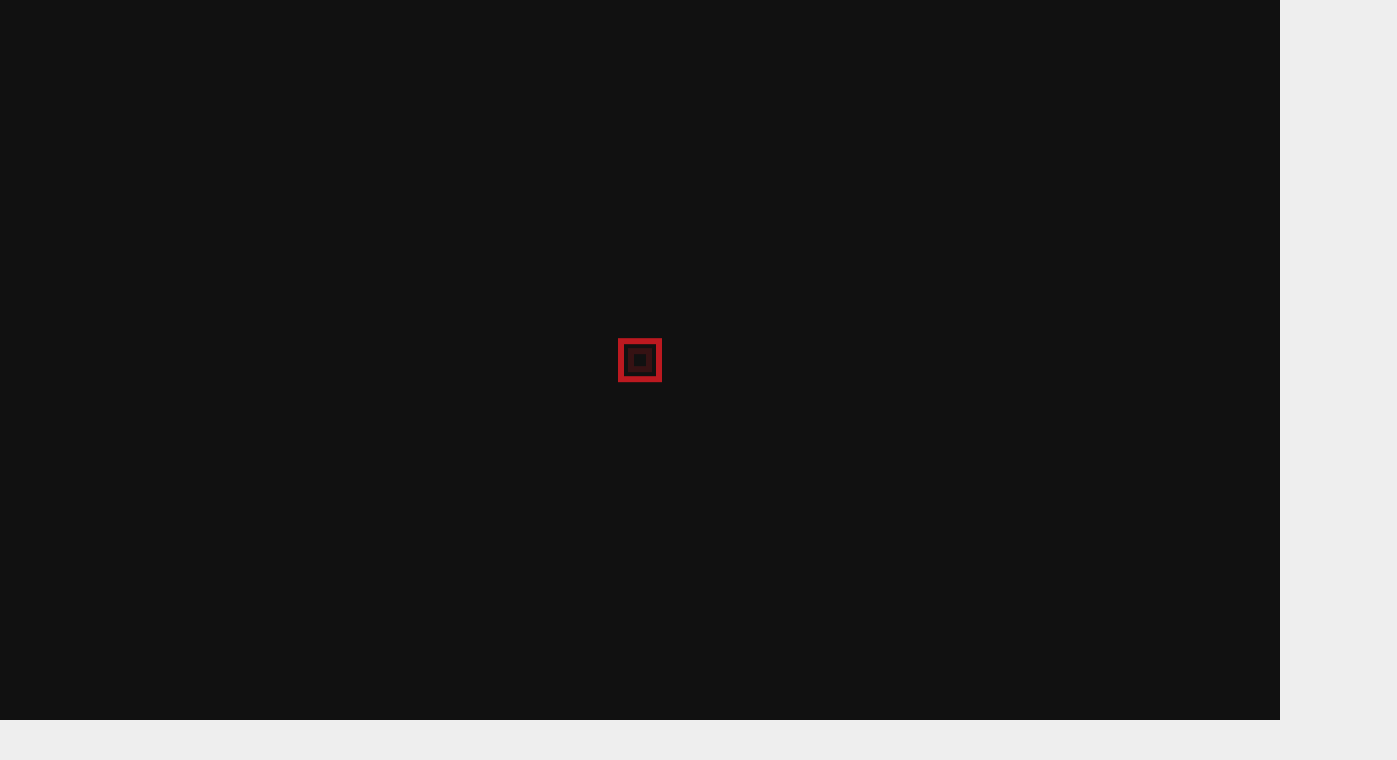

--- FILE ---
content_type: text/html; charset=UTF-8
request_url: https://www.gulerkapi.com/g-301-pvc-membran-kapi/
body_size: 10288
content:
<!DOCTYPE html>
<!--[if IE 7 ]><html class="ie ie7"> <![endif]-->
<!--[if IE 8 ]><html class="ie ie8"> <![endif]-->
<!--[if IE 9 ]><html class="ie ie9"> <![endif]-->
<!--[if (gt IE 9)|!(IE)]><!--><html class="" lang="en"> <!--<![endif]--><head><link data-optimized="2" rel="stylesheet" href="https://www.gulerkapi.com/wp-content/litespeed/css/e189848872e45a9a7a7a44c0d1bcdf58.css?ver=c2e3a" /><script data-no-optimize="1">var litespeed_docref=sessionStorage.getItem("litespeed_docref");litespeed_docref&&(Object.defineProperty(document,"referrer",{get:function(){return litespeed_docref}}),sessionStorage.removeItem("litespeed_docref"));</script> <meta https-equiv="Content-Type" content="text/html; charset=utf-8" /><meta name="viewport" content="width=device-width, initial-scale=1.0, maximum-scale=1.0, user-scalable=no"><meta name="format-detection" content="telephone=no">
<!--[if lt IE 9]> <script src="https://oss.maxcdn.com/libs/html5shiv/3.7.0/html5shiv.js"></script> <script src="https://oss.maxcdn.com/libs/respond.js/1.4.2/respond.min.js"></script> <![endif]--><title>G-301 PVC &#038; MEMBRAN KAPI | Güler Kapı</title><link rel="profile" href="https://gmpg.org/xfn/11"><link rel="pingback" href="https://www.gulerkapi.com/xmlrpc.php"><meta name="generator" content="Basribalci"><meta name='robots' content='max-image-preview:large' /><link rel="alternate" type="application/rss+xml" title="Güler Kapı &raquo; beslemesi" href="https://www.gulerkapi.com/feed/" /><link rel="alternate" type="application/rss+xml" title="Güler Kapı &raquo; yorum beslemesi" href="https://www.gulerkapi.com/comments/feed/" /><link rel="alternate" type="application/rss+xml" title="Güler Kapı &raquo; G-301 PVC &#038; MEMBRAN KAPI yorum beslemesi" href="https://www.gulerkapi.com/g-301-pvc-membran-kapi/feed/" /><style id='classic-theme-styles-inline-css' type='text/css'>/*! This file is auto-generated */
.wp-block-button__link{color:#fff;background-color:#32373c;border-radius:9999px;box-shadow:none;text-decoration:none;padding:calc(.667em + 2px) calc(1.333em + 2px);font-size:1.125em}.wp-block-file__button{background:#32373c;color:#fff;text-decoration:none}</style><style id='global-styles-inline-css' type='text/css'>body{--wp--preset--color--black: #000000;--wp--preset--color--cyan-bluish-gray: #abb8c3;--wp--preset--color--white: #ffffff;--wp--preset--color--pale-pink: #f78da7;--wp--preset--color--vivid-red: #cf2e2e;--wp--preset--color--luminous-vivid-orange: #ff6900;--wp--preset--color--luminous-vivid-amber: #fcb900;--wp--preset--color--light-green-cyan: #7bdcb5;--wp--preset--color--vivid-green-cyan: #00d084;--wp--preset--color--pale-cyan-blue: #8ed1fc;--wp--preset--color--vivid-cyan-blue: #0693e3;--wp--preset--color--vivid-purple: #9b51e0;--wp--preset--gradient--vivid-cyan-blue-to-vivid-purple: linear-gradient(135deg,rgba(6,147,227,1) 0%,rgb(155,81,224) 100%);--wp--preset--gradient--light-green-cyan-to-vivid-green-cyan: linear-gradient(135deg,rgb(122,220,180) 0%,rgb(0,208,130) 100%);--wp--preset--gradient--luminous-vivid-amber-to-luminous-vivid-orange: linear-gradient(135deg,rgba(252,185,0,1) 0%,rgba(255,105,0,1) 100%);--wp--preset--gradient--luminous-vivid-orange-to-vivid-red: linear-gradient(135deg,rgba(255,105,0,1) 0%,rgb(207,46,46) 100%);--wp--preset--gradient--very-light-gray-to-cyan-bluish-gray: linear-gradient(135deg,rgb(238,238,238) 0%,rgb(169,184,195) 100%);--wp--preset--gradient--cool-to-warm-spectrum: linear-gradient(135deg,rgb(74,234,220) 0%,rgb(151,120,209) 20%,rgb(207,42,186) 40%,rgb(238,44,130) 60%,rgb(251,105,98) 80%,rgb(254,248,76) 100%);--wp--preset--gradient--blush-light-purple: linear-gradient(135deg,rgb(255,206,236) 0%,rgb(152,150,240) 100%);--wp--preset--gradient--blush-bordeaux: linear-gradient(135deg,rgb(254,205,165) 0%,rgb(254,45,45) 50%,rgb(107,0,62) 100%);--wp--preset--gradient--luminous-dusk: linear-gradient(135deg,rgb(255,203,112) 0%,rgb(199,81,192) 50%,rgb(65,88,208) 100%);--wp--preset--gradient--pale-ocean: linear-gradient(135deg,rgb(255,245,203) 0%,rgb(182,227,212) 50%,rgb(51,167,181) 100%);--wp--preset--gradient--electric-grass: linear-gradient(135deg,rgb(202,248,128) 0%,rgb(113,206,126) 100%);--wp--preset--gradient--midnight: linear-gradient(135deg,rgb(2,3,129) 0%,rgb(40,116,252) 100%);--wp--preset--font-size--small: 13px;--wp--preset--font-size--medium: 20px;--wp--preset--font-size--large: 36px;--wp--preset--font-size--x-large: 42px;--wp--preset--spacing--20: 0.44rem;--wp--preset--spacing--30: 0.67rem;--wp--preset--spacing--40: 1rem;--wp--preset--spacing--50: 1.5rem;--wp--preset--spacing--60: 2.25rem;--wp--preset--spacing--70: 3.38rem;--wp--preset--spacing--80: 5.06rem;--wp--preset--shadow--natural: 6px 6px 9px rgba(0, 0, 0, 0.2);--wp--preset--shadow--deep: 12px 12px 50px rgba(0, 0, 0, 0.4);--wp--preset--shadow--sharp: 6px 6px 0px rgba(0, 0, 0, 0.2);--wp--preset--shadow--outlined: 6px 6px 0px -3px rgba(255, 255, 255, 1), 6px 6px rgba(0, 0, 0, 1);--wp--preset--shadow--crisp: 6px 6px 0px rgba(0, 0, 0, 1);}:where(.is-layout-flex){gap: 0.5em;}:where(.is-layout-grid){gap: 0.5em;}body .is-layout-flow > .alignleft{float: left;margin-inline-start: 0;margin-inline-end: 2em;}body .is-layout-flow > .alignright{float: right;margin-inline-start: 2em;margin-inline-end: 0;}body .is-layout-flow > .aligncenter{margin-left: auto !important;margin-right: auto !important;}body .is-layout-constrained > .alignleft{float: left;margin-inline-start: 0;margin-inline-end: 2em;}body .is-layout-constrained > .alignright{float: right;margin-inline-start: 2em;margin-inline-end: 0;}body .is-layout-constrained > .aligncenter{margin-left: auto !important;margin-right: auto !important;}body .is-layout-constrained > :where(:not(.alignleft):not(.alignright):not(.alignfull)){max-width: var(--wp--style--global--content-size);margin-left: auto !important;margin-right: auto !important;}body .is-layout-constrained > .alignwide{max-width: var(--wp--style--global--wide-size);}body .is-layout-flex{display: flex;}body .is-layout-flex{flex-wrap: wrap;align-items: center;}body .is-layout-flex > *{margin: 0;}body .is-layout-grid{display: grid;}body .is-layout-grid > *{margin: 0;}:where(.wp-block-columns.is-layout-flex){gap: 2em;}:where(.wp-block-columns.is-layout-grid){gap: 2em;}:where(.wp-block-post-template.is-layout-flex){gap: 1.25em;}:where(.wp-block-post-template.is-layout-grid){gap: 1.25em;}.has-black-color{color: var(--wp--preset--color--black) !important;}.has-cyan-bluish-gray-color{color: var(--wp--preset--color--cyan-bluish-gray) !important;}.has-white-color{color: var(--wp--preset--color--white) !important;}.has-pale-pink-color{color: var(--wp--preset--color--pale-pink) !important;}.has-vivid-red-color{color: var(--wp--preset--color--vivid-red) !important;}.has-luminous-vivid-orange-color{color: var(--wp--preset--color--luminous-vivid-orange) !important;}.has-luminous-vivid-amber-color{color: var(--wp--preset--color--luminous-vivid-amber) !important;}.has-light-green-cyan-color{color: var(--wp--preset--color--light-green-cyan) !important;}.has-vivid-green-cyan-color{color: var(--wp--preset--color--vivid-green-cyan) !important;}.has-pale-cyan-blue-color{color: var(--wp--preset--color--pale-cyan-blue) !important;}.has-vivid-cyan-blue-color{color: var(--wp--preset--color--vivid-cyan-blue) !important;}.has-vivid-purple-color{color: var(--wp--preset--color--vivid-purple) !important;}.has-black-background-color{background-color: var(--wp--preset--color--black) !important;}.has-cyan-bluish-gray-background-color{background-color: var(--wp--preset--color--cyan-bluish-gray) !important;}.has-white-background-color{background-color: var(--wp--preset--color--white) !important;}.has-pale-pink-background-color{background-color: var(--wp--preset--color--pale-pink) !important;}.has-vivid-red-background-color{background-color: var(--wp--preset--color--vivid-red) !important;}.has-luminous-vivid-orange-background-color{background-color: var(--wp--preset--color--luminous-vivid-orange) !important;}.has-luminous-vivid-amber-background-color{background-color: var(--wp--preset--color--luminous-vivid-amber) !important;}.has-light-green-cyan-background-color{background-color: var(--wp--preset--color--light-green-cyan) !important;}.has-vivid-green-cyan-background-color{background-color: var(--wp--preset--color--vivid-green-cyan) !important;}.has-pale-cyan-blue-background-color{background-color: var(--wp--preset--color--pale-cyan-blue) !important;}.has-vivid-cyan-blue-background-color{background-color: var(--wp--preset--color--vivid-cyan-blue) !important;}.has-vivid-purple-background-color{background-color: var(--wp--preset--color--vivid-purple) !important;}.has-black-border-color{border-color: var(--wp--preset--color--black) !important;}.has-cyan-bluish-gray-border-color{border-color: var(--wp--preset--color--cyan-bluish-gray) !important;}.has-white-border-color{border-color: var(--wp--preset--color--white) !important;}.has-pale-pink-border-color{border-color: var(--wp--preset--color--pale-pink) !important;}.has-vivid-red-border-color{border-color: var(--wp--preset--color--vivid-red) !important;}.has-luminous-vivid-orange-border-color{border-color: var(--wp--preset--color--luminous-vivid-orange) !important;}.has-luminous-vivid-amber-border-color{border-color: var(--wp--preset--color--luminous-vivid-amber) !important;}.has-light-green-cyan-border-color{border-color: var(--wp--preset--color--light-green-cyan) !important;}.has-vivid-green-cyan-border-color{border-color: var(--wp--preset--color--vivid-green-cyan) !important;}.has-pale-cyan-blue-border-color{border-color: var(--wp--preset--color--pale-cyan-blue) !important;}.has-vivid-cyan-blue-border-color{border-color: var(--wp--preset--color--vivid-cyan-blue) !important;}.has-vivid-purple-border-color{border-color: var(--wp--preset--color--vivid-purple) !important;}.has-vivid-cyan-blue-to-vivid-purple-gradient-background{background: var(--wp--preset--gradient--vivid-cyan-blue-to-vivid-purple) !important;}.has-light-green-cyan-to-vivid-green-cyan-gradient-background{background: var(--wp--preset--gradient--light-green-cyan-to-vivid-green-cyan) !important;}.has-luminous-vivid-amber-to-luminous-vivid-orange-gradient-background{background: var(--wp--preset--gradient--luminous-vivid-amber-to-luminous-vivid-orange) !important;}.has-luminous-vivid-orange-to-vivid-red-gradient-background{background: var(--wp--preset--gradient--luminous-vivid-orange-to-vivid-red) !important;}.has-very-light-gray-to-cyan-bluish-gray-gradient-background{background: var(--wp--preset--gradient--very-light-gray-to-cyan-bluish-gray) !important;}.has-cool-to-warm-spectrum-gradient-background{background: var(--wp--preset--gradient--cool-to-warm-spectrum) !important;}.has-blush-light-purple-gradient-background{background: var(--wp--preset--gradient--blush-light-purple) !important;}.has-blush-bordeaux-gradient-background{background: var(--wp--preset--gradient--blush-bordeaux) !important;}.has-luminous-dusk-gradient-background{background: var(--wp--preset--gradient--luminous-dusk) !important;}.has-pale-ocean-gradient-background{background: var(--wp--preset--gradient--pale-ocean) !important;}.has-electric-grass-gradient-background{background: var(--wp--preset--gradient--electric-grass) !important;}.has-midnight-gradient-background{background: var(--wp--preset--gradient--midnight) !important;}.has-small-font-size{font-size: var(--wp--preset--font-size--small) !important;}.has-medium-font-size{font-size: var(--wp--preset--font-size--medium) !important;}.has-large-font-size{font-size: var(--wp--preset--font-size--large) !important;}.has-x-large-font-size{font-size: var(--wp--preset--font-size--x-large) !important;}
.wp-block-navigation a:where(:not(.wp-element-button)){color: inherit;}
:where(.wp-block-post-template.is-layout-flex){gap: 1.25em;}:where(.wp-block-post-template.is-layout-grid){gap: 1.25em;}
:where(.wp-block-columns.is-layout-flex){gap: 2em;}:where(.wp-block-columns.is-layout-grid){gap: 2em;}
.wp-block-pullquote{font-size: 1.5em;line-height: 1.6;}</style><!--[if lt IE 9]><link rel='stylesheet' id='twentythirteen-ie-css' href='https://www.gulerkapi.com/wp-content/themes/gulerkapi/css/ie.css?ver=2015-01-18' type='text/css' media='all' />
<![endif]--> <script type="litespeed/javascript" data-src='https://www.gulerkapi.com/wp-includes/js/jquery/jquery.min.js' id='jquery-core-js'></script> <link rel="https://api.w.org/" href="https://www.gulerkapi.com/wp-json/" /><link rel="alternate" type="application/json" href="https://www.gulerkapi.com/wp-json/wp/v2/posts/1067" /><link rel="canonical" href="https://www.gulerkapi.com/g-301-pvc-membran-kapi/" /><link rel='shortlink' href='https://www.gulerkapi.com/?p=1067' /><link rel="alternate" type="application/json+oembed" href="https://www.gulerkapi.com/wp-json/oembed/1.0/embed?url=https%3A%2F%2Fwww.gulerkapi.com%2Fg-301-pvc-membran-kapi%2F" /><link rel="alternate" type="text/xml+oembed" href="https://www.gulerkapi.com/wp-json/oembed/1.0/embed?url=https%3A%2F%2Fwww.gulerkapi.com%2Fg-301-pvc-membran-kapi%2F&#038;format=xml" /></head><!--[if IE 7]><body class="ie7 lt-ie8 lt-ie9 lt-ie10"> <![endif]-->
<!--[if IE 8]><body class="ie8 lt-ie9 lt-ie10"> <![endif]-->
<!--[if IE 9]><body class="ie9 lt-ie10"> <![endif]-->
<!--[if (gt IE 9)|!(IE)]><!--><body> <!--<![endif]--><div id="preload" class="preload"><div class="flat"></div><div class="square"></div><div class="square-2"></div><div class="square-3"></div><div class="square-4"></div></div><header id="header" class="header head3"><div class="searchbar"><div class="container"><form method="get" action="https://www.gulerkapi.com/"><div class="input-group">
<span class="input-group-addon"><i class="fa fa-search"></i></span>
<input type="text" name="s" id="s" value="" placeholder="ARANACAK KELİMEYİ GİRİNİZ..." />
<span class="input-group-btn"><button type="button" class="btn-close"></button></span></div></form></div></div><div class="top-header"><div class="container"><div class="top-left"><ul class="social-header"><li><a href="https://www.facebook.com/G%C3%9CLER-ORMAN-%C3%9Cr%C3%BCnleri-1472551863008974/?ref=bookmarks"><i class="fa fa-facebook"></i></a></li><li><a href=""><i class="fa fa-twitter"></i></a></li><li><a href=""><i class="fa fa-pinterest-p"></i></a></li><li><a href=""><i class="fa fa-instagram"></i></a></li></ul></div><div class="top-right"><ul class="info-header"><li><i class="icon icon-phone"></i>0212 670 03 00</li><li><i class="icon icon-mail"></i> info@gulerkapi.com</li></ul></div></div></div><div class="main-header main-header-3"><div class="container"><div class="logo">
<a href="https://www.gulerkapi.com/"><img data-lazyloaded="1" src="[data-uri]" width="249" height="68" data-src="https://www.gulerkapi.com/wp-content/themes/gulerkapi/img/logo.png" alt="Güler Kapı" /></a></div><div class="mobile-nav-menu" data-menu-number="3">
<span class="icon">&nbsp;</span></div><div class="search-btn"><span class="fa fa-search"></span></div><nav class="navigation nav3" data-menu-type="1199"><ul id="menu-ust-menu" class="nav text-uppercase"><li id="menu-item-9" class="menu-item menu-item-type-post_type menu-item-object-page menu-item-home menu-item-9 depth0"><a href="https://www.gulerkapi.com/">ANASAYFA</a></li><li id="menu-item-72" class="menu-item menu-item-type-custom menu-item-object-custom menu-item-has-children menu-item-72 depth0 parent"><a href="#">KURUMSAL</a><ul class="sub-menu"><li id="menu-item-11" class="menu-item menu-item-type-post_type menu-item-object-page menu-item-11 depth1"><a href="https://www.gulerkapi.com/hakkimizda/">HAKKIMIZDA</a></li><li id="menu-item-76" class="menu-item menu-item-type-post_type menu-item-object-page menu-item-76 depth1"><a href="https://www.gulerkapi.com/kalite-politikamiz/">KALİTE POLİTİKAMIZ</a></li><li id="menu-item-77" class="menu-item menu-item-type-post_type menu-item-object-page menu-item-77 depth1"><a href="https://www.gulerkapi.com/misyon-vizyon/">MİSYON &#038; VİZYON</a></li><li id="menu-item-85" class="menu-item menu-item-type-custom menu-item-object-custom menu-item-85 depth1"><a href="https://www.gulerkapi.com/haberler">BİZDEN HABERLER</a></li><li id="menu-item-136" class="menu-item menu-item-type-post_type menu-item-object-page menu-item-136 depth1"><a href="https://www.gulerkapi.com/sertifikalar/">SERTİFİKALAR</a></li></ul></li><li id="menu-item-78" class="menu-item menu-item-type-taxonomy menu-item-object-category current-post-ancestor menu-item-has-children menu-item-78 depth0 parent"><a href="https://www.gulerkapi.com/kategori/urunler/">ÜRÜNLER</a><ul class="sub-menu"><li id="menu-item-84" class="menu-item menu-item-type-taxonomy menu-item-object-category current-post-ancestor current-menu-parent current-post-parent menu-item-84 depth1"><a href="https://www.gulerkapi.com/kategori/urunler/pvc-membran-kapilar/">PVC- MEMBRAN KAPILAR</a></li><li id="menu-item-80" class="menu-item menu-item-type-taxonomy menu-item-object-category menu-item-80 depth1"><a href="https://www.gulerkapi.com/kategori/urunler/amerikan-kapilar/">AMERİKAN KAPILAR</a></li><li id="menu-item-83" class="menu-item menu-item-type-taxonomy menu-item-object-category menu-item-83 depth1"><a href="https://www.gulerkapi.com/kategori/urunler/melamin-kapilar/">MELAMİN KAPILAR</a></li><li id="menu-item-206" class="menu-item menu-item-type-taxonomy menu-item-object-category menu-item-206 depth1"><a href="https://www.gulerkapi.com/kategori/urunler/celik-kapilar/">ÇELİK KAPILAR</a></li><li id="menu-item-82" class="menu-item menu-item-type-taxonomy menu-item-object-category menu-item-82 depth1"><a href="https://www.gulerkapi.com/kategori/urunler/lake-kapilar/">LAKE KAPILAR</a></li></ul></li><li id="menu-item-75" class="menu-item menu-item-type-post_type menu-item-object-page menu-item-75 depth0"><a href="https://www.gulerkapi.com/uretim/">ÜRETİM</a></li><li id="menu-item-73" class="menu-item menu-item-type-post_type menu-item-object-page menu-item-73 depth0"><a href="https://www.gulerkapi.com/referanslar/">REFERANSLAR</a></li><li id="menu-item-74" class="menu-item menu-item-type-post_type menu-item-object-page menu-item-74 depth0"><a href="https://www.gulerkapi.com/siparis-ver/">SİPARİŞ VER</a></li><li id="menu-item-141" class="menu-item menu-item-type-custom menu-item-object-custom menu-item-has-children menu-item-141 depth0 parent"><a href="#">İLETİŞİM</a><ul class="sub-menu"><li id="menu-item-12" class="menu-item menu-item-type-post_type menu-item-object-page menu-item-12 depth1"><a href="https://www.gulerkapi.com/iletisim/">İLETİŞİM</a></li><li id="menu-item-140" class="menu-item menu-item-type-post_type menu-item-object-page menu-item-140 depth1"><a href="https://www.gulerkapi.com/iletisim-formu/">İLETİŞİM FORMU</a></li></ul></li></ul></nav></div></div></header><div id="page-wrap"><section id="sub-header" class="section bg-parallax pt-0 pb-0" data-background="https://www.gulerkapi.com/wp-content/themes/gulerkapi/img/headerback.jpg"><div class="bg-overlay-black bg-overlay-7"></div><div class="container"><div class="sub-wrapper pt-50"><h1>ÜRÜNLER</h1></div></div></section><section class="section bg-white pt-30 pb-60"><div class="container"><div class="row"><div class="col-md-12 col-sm-12 col-xs-12"><div id="content" class="site-content"><main id="main"><div class="page-grid"><div class="col-md-6"><div class="page-media gallery urunGal image_slider"><div class="item">
<a href="https://www.gulerkapi.com/wp-content/uploads/2023/11/G_301.jpg" title="G-301 PVC &#038; MEMBRAN KAPI" class="mfp-image overlay" title="G-301 PVC &#038; MEMBRAN KAPI" data-effect="mfp-zoom-in">
<img data-lazyloaded="1" src="[data-uri]" width="315" height="663" data-src="https://www.gulerkapi.com/wp-content/uploads/2023/11/G_301.jpg" alt="G-301 PVC &#038; MEMBRAN KAPI" />
</a></div><div class="item">
<a href="https://www.gulerkapi.com/wp-content/uploads/2023/11/G_301.jpg" title="G-301 PVC &#038; MEMBRAN KAPI" class="mfp-image overlay" title="G-301 PVC &#038; MEMBRAN KAPI" data-effect="mfp-zoom-in">
<img data-lazyloaded="1" src="[data-uri]" width="315" height="663" data-src="https://www.gulerkapi.com/wp-content/uploads/2023/11/G_301.jpg" alt="G-301 PVC &#038; MEMBRAN KAPI" />
</a></div></div></div><div class="page-content col-md-6"><h2 class="section-header">G-301 PVC &#038; MEMBRAN KAPI</h2><div class="clearfix producttable"><p>PVC KAPI VE MEMBRAN KAPI SERİSİNDEN G-301 PVC KAPI</p><p>PVC KAPI SERİSİNDEN</p></div>
<br/></div></div></main></div></div></div><div class="row benzer_urunler"><div class="col-md-12"><h2 class="section-header">BENZER ÜRÜNLER</h2></div><div class="portfolio-item col-md-3 col-xs-6"><div class="portfolio-media hover-link gallery urunGal">
<img data-lazyloaded="1" src="[data-uri]" data-src="https://www.gulerkapi.com/wp-content/themes/gulerkapi/resizer.php?src=https://www.gulerkapi.com/wp-content/uploads/2023/11/G_302.jpg&w=360&h=560&zc=2" alt="G-302 PVC &#038; MEMBRAN KAPI" />
<a href="https://www.gulerkapi.com/wp-content/uploads/2023/11/G_302.jpg" title="G-302 PVC &#038; MEMBRAN KAPI" class="mfp-image overlay" data-effect="mfp-zoom-in"><i class="fa fa-search-plus"></i></a></div><h5 class="text-center"><a href="https://www.gulerkapi.com/g-302-pvc-membran-kapi/">G-302 PVC &#038; MEMBRAN KAPI</a></h5></div><div class="portfolio-item col-md-3 col-xs-6"><div class="portfolio-media hover-link gallery urunGal">
<img data-lazyloaded="1" src="[data-uri]" data-src="https://www.gulerkapi.com/wp-content/themes/gulerkapi/resizer.php?src=https://www.gulerkapi.com/wp-content/uploads/2023/11/G_303.jpg&w=360&h=560&zc=2" alt="G-303 PVC &#038; MEMBRAN KAPI" />
<a href="https://www.gulerkapi.com/wp-content/uploads/2023/11/G_303.jpg" title="G-303 PVC &#038; MEMBRAN KAPI" class="mfp-image overlay" data-effect="mfp-zoom-in"><i class="fa fa-search-plus"></i></a></div><h5 class="text-center"><a href="https://www.gulerkapi.com/g-303-pvc-membran-kapi/">G-303 PVC &#038; MEMBRAN KAPI</a></h5></div><div class="portfolio-item col-md-3 col-xs-6"><div class="portfolio-media hover-link gallery urunGal">
<img data-lazyloaded="1" src="[data-uri]" data-src="https://www.gulerkapi.com/wp-content/themes/gulerkapi/resizer.php?src=https://www.gulerkapi.com/wp-content/uploads/2023/11/G_304.jpg&w=360&h=560&zc=2" alt="G-304 PVC &#038; MEMBRAN KAPI" />
<a href="https://www.gulerkapi.com/wp-content/uploads/2023/11/G_304.jpg" title="G-304 PVC &#038; MEMBRAN KAPI" class="mfp-image overlay" data-effect="mfp-zoom-in"><i class="fa fa-search-plus"></i></a></div><h5 class="text-center"><a href="https://www.gulerkapi.com/g-304-pvc-membran-kapi/">G-304 PVC &#038; MEMBRAN KAPI</a></h5></div><div class="portfolio-item col-md-3 col-xs-6"><div class="portfolio-media hover-link gallery urunGal">
<img data-lazyloaded="1" src="[data-uri]" data-src="https://www.gulerkapi.com/wp-content/themes/gulerkapi/resizer.php?src=https://www.gulerkapi.com/wp-content/uploads/2023/11/G_305.jpg&w=360&h=560&zc=2" alt="G-305 PVC &#038; MEMBRAN KAPI" />
<a href="https://www.gulerkapi.com/wp-content/uploads/2023/11/G_305.jpg" title="G-305 PVC &#038; MEMBRAN KAPI" class="mfp-image overlay" data-effect="mfp-zoom-in"><i class="fa fa-search-plus"></i></a></div><h5 class="text-center"><a href="https://www.gulerkapi.com/g-305-pvc-membran-kapi/">G-305 PVC &#038; MEMBRAN KAPI</a></h5></div></div></div></section><div class="colorline"></div><footer id="footer" class="footer bg-dark"><div class="foot-widget"><div class="container"><div class="row"><div class="col-md-3 col-sm-6 col-xs-12 hidden-xs"><aside class="widget widget_infomation"><h3 class="widget-title h4">KURUMSAL</h3><ul id="menu-footermenu" class="list-style"><li id="menu-item-124" class="menu-item menu-item-type-post_type menu-item-object-page menu-item-124 depth1"><a href="https://www.gulerkapi.com/hakkimizda/">HAKKIMIZDA</a></li><li id="menu-item-121" class="menu-item menu-item-type-post_type menu-item-object-page menu-item-121 depth1"><a href="https://www.gulerkapi.com/referanslar/">REFERANSLAR</a></li><li id="menu-item-122" class="menu-item menu-item-type-post_type menu-item-object-page menu-item-122 depth1"><a href="https://www.gulerkapi.com/uretim/">ÜRETİM</a></li><li id="menu-item-123" class="menu-item menu-item-type-post_type menu-item-object-page menu-item-123 depth1"><a href="https://www.gulerkapi.com/iletisim/">İLETİŞİM</a></li></ul></aside></div><div class="col-md-3 col-sm-6 col-xs-12 hidden-xs"><aside class="widget widget_infomation"><h3 class="widget-title h4">ÜRÜN GRUPLARIMIZ</h3><ul class="list-style"><li><a href="https://www.gulerkapi.com/g-423-mat-ve-parlak-lake/">G-423 MAT VE PARLAK LAKE</a></li><li><a href="https://www.gulerkapi.com/g-424-mat-ve-parlak-lake/">G-424 MAT VE PARLAK LAKE</a></li><li><a href="https://www.gulerkapi.com/g-425-mat-ve-parlak-lake/">G-425 MAT VE PARLAK LAKE</a></li><li><a href="https://www.gulerkapi.com/g-426-mat-ve-parlak-lake/">G-426 MAT VE PARLAK LAKE</a></li><li><a href="https://www.gulerkapi.com/g-427-mat-ve-parlak-lake/">G-427 MAT VE PARLAK LAKE</a></li></ul></aside></div><div class="clearfix hidden-lg hidden-md hidden-xs"></div><div class="col-md-3 col-sm-6 col-xs-12"><aside class="widget widget_contact"><h3 class="widget-title h4">İLETİŞİM BİLGİLERİMİZ</h3><ul><li><i class="icon icon-phone"></i>0212 670 03 00</li><li><i class="icon icon-mobile"></i>0532 657 69 07</li><li><i class="icon icon-paper-plane"></i><a href="#">info@gulerkapi.com</a></li></ul></aside></div><div class="col-md-3 col-sm-6 hidden-xs"><aside class="widget widget_about"><h3 class="widget-title h4">BİZİ TAKİP EDİN</h3><p>Ürünlerimiz ve kampanyalarımızdan haberdar olmak için bizi takip edin.</p><ul class="social-list"><li><a href="https://www.facebook.com/G%C3%9CLER-ORMAN-%C3%9Cr%C3%BCnleri-1472551863008974/?ref=bookmarks"><i class="fa fa-facebook"></i></a></li><li><a href=""><i class="fa fa-twitter"></i></a></li><li><a href=""><i class="fa fa-youtube"></i></a></li><li><a href=""><i class="fa fa-linkedin"></i></a></li><li><a href=""><i class="fa fa-instagram"></i></a></li></ul></aside></div></div></div></div><div class="foot-credit"><div class="container"><p>Güler Kapı Orman Ürünleri &copy; 2022 -  Tüm Hakları Saklıdır</p></div></div></footer></div> <script type="litespeed/javascript" data-src='https://d2mpatx37cqexb.cloudfront.net/delightchat-whatsapp-widget/embeds/embed.min.js'></script> <script type="litespeed/javascript">var wa_btnSetting={"btnColor":"#16BE45","ctaText":"WhatsApp Bilgi Hattı","cornerRadius":40,"marginBottom":20,"marginLeft":20,"marginRight":20,"btnPosition":"right","whatsAppNumber":"905326576907","welcomeMessage":"Bilgi almak istiyorum.","zIndex":999999,"btnColorScheme":"light"};window.onload=()=>{_waEmbed(wa_btnSetting)}</script> <script type="litespeed/javascript">(function(i,s,o,g,r,a,m){i.GoogleAnalyticsObject=r;i[r]=i[r]||function(){(i[r].q=i[r].q||[]).push(arguments)},i[r].l=1*new Date();a=s.createElement(o),m=s.getElementsByTagName(o)[0];a.async=1;a.src=g;m.parentNode.insertBefore(a,m)})(window,document,'script','https://www.google-analytics.com/analytics.js','ga');ga('create','UA-68914710-21','auto');ga('send','pageview')</script> <script id='contact-form-7-js-extra' type="litespeed/javascript">var wpcf7={"api":{"root":"https:\/\/www.gulerkapi.com\/wp-json\/","namespace":"contact-form-7\/v1"},"cached":"1"}</script> <script type="litespeed/javascript" data-src='https://www.gulerkapi.com/wp-content/themes/gulerkapi/js/functions.js?ver=2013-07-18' id='twentythirteen-script-js'></script> <script type="litespeed/javascript" data-src='https://www.google.com/recaptcha/api.js?render=6LchBcsUAAAAAFNwVkryfKBQ9JOkERx-LwBStxMJ&#038;ver=3.0' id='google-recaptcha-js'></script> <script id='wpcf7-recaptcha-js-extra' type="litespeed/javascript">var wpcf7_recaptcha={"sitekey":"6LchBcsUAAAAAFNwVkryfKBQ9JOkERx-LwBStxMJ","actions":{"homepage":"homepage","contactform":"contactform"}}</script> <script data-no-optimize="1">!function(t,e){"object"==typeof exports&&"undefined"!=typeof module?module.exports=e():"function"==typeof define&&define.amd?define(e):(t="undefined"!=typeof globalThis?globalThis:t||self).LazyLoad=e()}(this,function(){"use strict";function e(){return(e=Object.assign||function(t){for(var e=1;e<arguments.length;e++){var n,a=arguments[e];for(n in a)Object.prototype.hasOwnProperty.call(a,n)&&(t[n]=a[n])}return t}).apply(this,arguments)}function i(t){return e({},it,t)}function o(t,e){var n,a="LazyLoad::Initialized",i=new t(e);try{n=new CustomEvent(a,{detail:{instance:i}})}catch(t){(n=document.createEvent("CustomEvent")).initCustomEvent(a,!1,!1,{instance:i})}window.dispatchEvent(n)}function l(t,e){return t.getAttribute(gt+e)}function c(t){return l(t,bt)}function s(t,e){return function(t,e,n){e=gt+e;null!==n?t.setAttribute(e,n):t.removeAttribute(e)}(t,bt,e)}function r(t){return s(t,null),0}function u(t){return null===c(t)}function d(t){return c(t)===vt}function f(t,e,n,a){t&&(void 0===a?void 0===n?t(e):t(e,n):t(e,n,a))}function _(t,e){nt?t.classList.add(e):t.className+=(t.className?" ":"")+e}function v(t,e){nt?t.classList.remove(e):t.className=t.className.replace(new RegExp("(^|\\s+)"+e+"(\\s+|$)")," ").replace(/^\s+/,"").replace(/\s+$/,"")}function g(t){return t.llTempImage}function b(t,e){!e||(e=e._observer)&&e.unobserve(t)}function p(t,e){t&&(t.loadingCount+=e)}function h(t,e){t&&(t.toLoadCount=e)}function n(t){for(var e,n=[],a=0;e=t.children[a];a+=1)"SOURCE"===e.tagName&&n.push(e);return n}function m(t,e){(t=t.parentNode)&&"PICTURE"===t.tagName&&n(t).forEach(e)}function a(t,e){n(t).forEach(e)}function E(t){return!!t[st]}function I(t){return t[st]}function y(t){return delete t[st]}function A(e,t){var n;E(e)||(n={},t.forEach(function(t){n[t]=e.getAttribute(t)}),e[st]=n)}function k(a,t){var i;E(a)&&(i=I(a),t.forEach(function(t){var e,n;e=a,(t=i[n=t])?e.setAttribute(n,t):e.removeAttribute(n)}))}function L(t,e,n){_(t,e.class_loading),s(t,ut),n&&(p(n,1),f(e.callback_loading,t,n))}function w(t,e,n){n&&t.setAttribute(e,n)}function x(t,e){w(t,ct,l(t,e.data_sizes)),w(t,rt,l(t,e.data_srcset)),w(t,ot,l(t,e.data_src))}function O(t,e,n){var a=l(t,e.data_bg_multi),i=l(t,e.data_bg_multi_hidpi);(a=at&&i?i:a)&&(t.style.backgroundImage=a,n=n,_(t=t,(e=e).class_applied),s(t,ft),n&&(e.unobserve_completed&&b(t,e),f(e.callback_applied,t,n)))}function N(t,e){!e||0<e.loadingCount||0<e.toLoadCount||f(t.callback_finish,e)}function C(t,e,n){t.addEventListener(e,n),t.llEvLisnrs[e]=n}function M(t){return!!t.llEvLisnrs}function z(t){if(M(t)){var e,n,a=t.llEvLisnrs;for(e in a){var i=a[e];n=e,i=i,t.removeEventListener(n,i)}delete t.llEvLisnrs}}function R(t,e,n){var a;delete t.llTempImage,p(n,-1),(a=n)&&--a.toLoadCount,v(t,e.class_loading),e.unobserve_completed&&b(t,n)}function T(o,r,c){var l=g(o)||o;M(l)||function(t,e,n){M(t)||(t.llEvLisnrs={});var a="VIDEO"===t.tagName?"loadeddata":"load";C(t,a,e),C(t,"error",n)}(l,function(t){var e,n,a,i;n=r,a=c,i=d(e=o),R(e,n,a),_(e,n.class_loaded),s(e,dt),f(n.callback_loaded,e,a),i||N(n,a),z(l)},function(t){var e,n,a,i;n=r,a=c,i=d(e=o),R(e,n,a),_(e,n.class_error),s(e,_t),f(n.callback_error,e,a),i||N(n,a),z(l)})}function G(t,e,n){var a,i,o,r,c;t.llTempImage=document.createElement("IMG"),T(t,e,n),E(c=t)||(c[st]={backgroundImage:c.style.backgroundImage}),o=n,r=l(a=t,(i=e).data_bg),c=l(a,i.data_bg_hidpi),(r=at&&c?c:r)&&(a.style.backgroundImage='url("'.concat(r,'")'),g(a).setAttribute(ot,r),L(a,i,o)),O(t,e,n)}function D(t,e,n){var a;T(t,e,n),a=e,e=n,(t=It[(n=t).tagName])&&(t(n,a),L(n,a,e))}function V(t,e,n){var a;a=t,(-1<yt.indexOf(a.tagName)?D:G)(t,e,n)}function F(t,e,n){var a;t.setAttribute("loading","lazy"),T(t,e,n),a=e,(e=It[(n=t).tagName])&&e(n,a),s(t,vt)}function j(t){t.removeAttribute(ot),t.removeAttribute(rt),t.removeAttribute(ct)}function P(t){m(t,function(t){k(t,Et)}),k(t,Et)}function S(t){var e;(e=At[t.tagName])?e(t):E(e=t)&&(t=I(e),e.style.backgroundImage=t.backgroundImage)}function U(t,e){var n;S(t),n=e,u(e=t)||d(e)||(v(e,n.class_entered),v(e,n.class_exited),v(e,n.class_applied),v(e,n.class_loading),v(e,n.class_loaded),v(e,n.class_error)),r(t),y(t)}function $(t,e,n,a){var i;n.cancel_on_exit&&(c(t)!==ut||"IMG"===t.tagName&&(z(t),m(i=t,function(t){j(t)}),j(i),P(t),v(t,n.class_loading),p(a,-1),r(t),f(n.callback_cancel,t,e,a)))}function q(t,e,n,a){var i,o,r=(o=t,0<=pt.indexOf(c(o)));s(t,"entered"),_(t,n.class_entered),v(t,n.class_exited),i=t,o=a,n.unobserve_entered&&b(i,o),f(n.callback_enter,t,e,a),r||V(t,n,a)}function H(t){return t.use_native&&"loading"in HTMLImageElement.prototype}function B(t,i,o){t.forEach(function(t){return(a=t).isIntersecting||0<a.intersectionRatio?q(t.target,t,i,o):(e=t.target,n=t,a=i,t=o,void(u(e)||(_(e,a.class_exited),$(e,n,a,t),f(a.callback_exit,e,n,t))));var e,n,a})}function J(e,n){var t;et&&!H(e)&&(n._observer=new IntersectionObserver(function(t){B(t,e,n)},{root:(t=e).container===document?null:t.container,rootMargin:t.thresholds||t.threshold+"px"}))}function K(t){return Array.prototype.slice.call(t)}function Q(t){return t.container.querySelectorAll(t.elements_selector)}function W(t){return c(t)===_t}function X(t,e){return e=t||Q(e),K(e).filter(u)}function Y(e,t){var n;(n=Q(e),K(n).filter(W)).forEach(function(t){v(t,e.class_error),r(t)}),t.update()}function t(t,e){var n,a,t=i(t);this._settings=t,this.loadingCount=0,J(t,this),n=t,a=this,Z&&window.addEventListener("online",function(){Y(n,a)}),this.update(e)}var Z="undefined"!=typeof window,tt=Z&&!("onscroll"in window)||"undefined"!=typeof navigator&&/(gle|ing|ro)bot|crawl|spider/i.test(navigator.userAgent),et=Z&&"IntersectionObserver"in window,nt=Z&&"classList"in document.createElement("p"),at=Z&&1<window.devicePixelRatio,it={elements_selector:".lazy",container:tt||Z?document:null,threshold:300,thresholds:null,data_src:"src",data_srcset:"srcset",data_sizes:"sizes",data_bg:"bg",data_bg_hidpi:"bg-hidpi",data_bg_multi:"bg-multi",data_bg_multi_hidpi:"bg-multi-hidpi",data_poster:"poster",class_applied:"applied",class_loading:"litespeed-loading",class_loaded:"litespeed-loaded",class_error:"error",class_entered:"entered",class_exited:"exited",unobserve_completed:!0,unobserve_entered:!1,cancel_on_exit:!0,callback_enter:null,callback_exit:null,callback_applied:null,callback_loading:null,callback_loaded:null,callback_error:null,callback_finish:null,callback_cancel:null,use_native:!1},ot="src",rt="srcset",ct="sizes",lt="poster",st="llOriginalAttrs",ut="loading",dt="loaded",ft="applied",_t="error",vt="native",gt="data-",bt="ll-status",pt=[ut,dt,ft,_t],ht=[ot],mt=[ot,lt],Et=[ot,rt,ct],It={IMG:function(t,e){m(t,function(t){A(t,Et),x(t,e)}),A(t,Et),x(t,e)},IFRAME:function(t,e){A(t,ht),w(t,ot,l(t,e.data_src))},VIDEO:function(t,e){a(t,function(t){A(t,ht),w(t,ot,l(t,e.data_src))}),A(t,mt),w(t,lt,l(t,e.data_poster)),w(t,ot,l(t,e.data_src)),t.load()}},yt=["IMG","IFRAME","VIDEO"],At={IMG:P,IFRAME:function(t){k(t,ht)},VIDEO:function(t){a(t,function(t){k(t,ht)}),k(t,mt),t.load()}},kt=["IMG","IFRAME","VIDEO"];return t.prototype={update:function(t){var e,n,a,i=this._settings,o=X(t,i);{if(h(this,o.length),!tt&&et)return H(i)?(e=i,n=this,o.forEach(function(t){-1!==kt.indexOf(t.tagName)&&F(t,e,n)}),void h(n,0)):(t=this._observer,i=o,t.disconnect(),a=t,void i.forEach(function(t){a.observe(t)}));this.loadAll(o)}},destroy:function(){this._observer&&this._observer.disconnect(),Q(this._settings).forEach(function(t){y(t)}),delete this._observer,delete this._settings,delete this.loadingCount,delete this.toLoadCount},loadAll:function(t){var e=this,n=this._settings;X(t,n).forEach(function(t){b(t,e),V(t,n,e)})},restoreAll:function(){var e=this._settings;Q(e).forEach(function(t){U(t,e)})}},t.load=function(t,e){e=i(e);V(t,e)},t.resetStatus=function(t){r(t)},Z&&function(t,e){if(e)if(e.length)for(var n,a=0;n=e[a];a+=1)o(t,n);else o(t,e)}(t,window.lazyLoadOptions),t});!function(e,t){"use strict";function a(){t.body.classList.add("litespeed_lazyloaded")}function n(){console.log("[LiteSpeed] Start Lazy Load Images"),d=new LazyLoad({elements_selector:"[data-lazyloaded]",callback_finish:a}),o=function(){d.update()},e.MutationObserver&&new MutationObserver(o).observe(t.documentElement,{childList:!0,subtree:!0,attributes:!0})}var d,o;e.addEventListener?e.addEventListener("load",n,!1):e.attachEvent("onload",n)}(window,document);</script><script data-no-optimize="1">var litespeed_vary=document.cookie.replace(/(?:(?:^|.*;\s*)_lscache_vary\s*\=\s*([^;]*).*$)|^.*$/,"");litespeed_vary||fetch("/wp-content/plugins/litespeed-cache/guest.vary.php",{method:"POST",cache:"no-cache",redirect:"follow"}).then(e=>e.json()).then(e=>{console.log(e),e.hasOwnProperty("reload")&&"yes"==e.reload&&(sessionStorage.setItem("litespeed_docref",document.referrer),window.location.reload(!0))});</script><script data-optimized="1" type="litespeed/javascript" data-src="https://www.gulerkapi.com/wp-content/litespeed/js/d227a853a3bde6e196f88e681616ff46.js?ver=c2e3a"></script><script>const litespeed_ui_events=["mouseover","click","keydown","wheel","touchmove","touchstart"];var urlCreator=window.URL||window.webkitURL;function litespeed_load_delayed_js_force(){console.log("[LiteSpeed] Start Load JS Delayed"),litespeed_ui_events.forEach(e=>{window.removeEventListener(e,litespeed_load_delayed_js_force,{passive:!0})}),document.querySelectorAll("iframe[data-litespeed-src]").forEach(e=>{e.setAttribute("src",e.getAttribute("data-litespeed-src"))}),"loading"==document.readyState?window.addEventListener("DOMContentLoaded",litespeed_load_delayed_js):litespeed_load_delayed_js()}litespeed_ui_events.forEach(e=>{window.addEventListener(e,litespeed_load_delayed_js_force,{passive:!0})});async function litespeed_load_delayed_js(){let t=[];for(var d in document.querySelectorAll('script[type="litespeed/javascript"]').forEach(e=>{t.push(e)}),t)await new Promise(e=>litespeed_load_one(t[d],e));document.dispatchEvent(new Event("DOMContentLiteSpeedLoaded")),window.dispatchEvent(new Event("DOMContentLiteSpeedLoaded"))}function litespeed_load_one(t,e){console.log("[LiteSpeed] Load ",t);var d=document.createElement("script");d.addEventListener("load",e),d.addEventListener("error",e),t.getAttributeNames().forEach(e=>{"type"!=e&&d.setAttribute("data-src"==e?"src":e,t.getAttribute(e))});let a=!(d.type="text/javascript");!d.src&&t.textContent&&(d.src=litespeed_inline2src(t.textContent),a=!0),t.after(d),t.remove(),a&&e()}function litespeed_inline2src(t){try{var d=urlCreator.createObjectURL(new Blob([t.replace(/^(?:<!--)?(.*?)(?:-->)?$/gm,"$1")],{type:"text/javascript"}))}catch(e){d="data:text/javascript;base64,"+btoa(t.replace(/^(?:<!--)?(.*?)(?:-->)?$/gm,"$1"))}return d}</script></body></html>
<!-- Page optimized by LiteSpeed Cache @2026-01-21 07:44:33 -->

<!-- Page cached by LiteSpeed Cache 5.7 on 2026-01-21 07:44:33 -->
<!-- Guest Mode -->
<!-- QUIC.cloud UCSS in queue -->